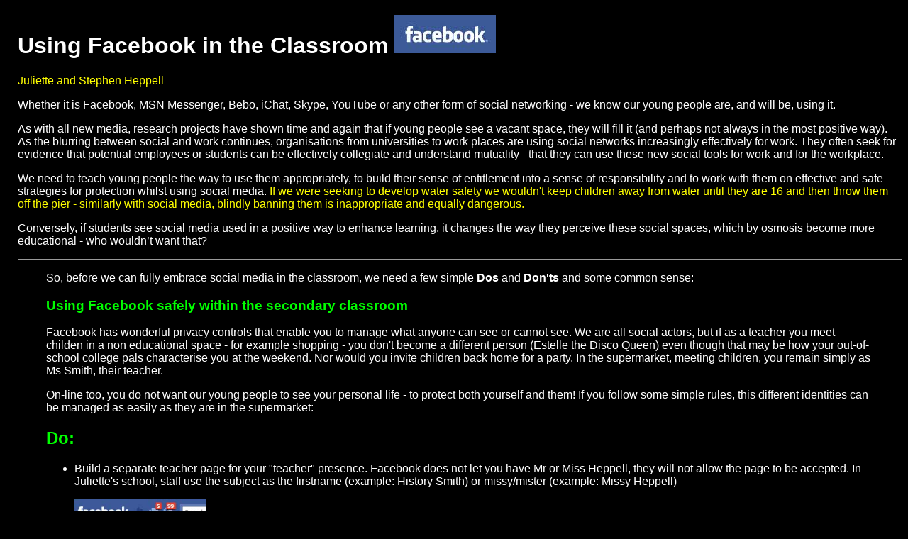

--- FILE ---
content_type: text/html
request_url: http://www.heppell.net/facebook_in_school/
body_size: 9648
content:
<!DOCTYPE html PUBLIC "-//W3C//DTD XHTML 1.0 Transitional//EN" "http://www.w3.org/TR/xhtml1/DTD/xhtml1-transitional.dtd"><html xmlns="http://www.w3.org/1999/xhtml"><head><meta http-equiv="Content-Type" content="text/html; charset=UTF-8" /><title>Using Facebook in the Classroom </title><style type="text/css"><!--body,td,th {	font-family: Verdana, Geneva, sans-serif;	color: #FFF;}body {	background-color: #000;	margin-left: 25px;}a:link {	color: #0FF;}a:visited {	color: #69F;}.yellowish {	color: #FF0;	font-size: x-small;	text-align: right;}.greenish {	color: #0F0;}.reddish {	color: #F00;}.purplish {	color: #F0F;}.yell {	color: #FF0;}--></style></head><body><h1>Using Facebook in the Classroom<a href="http://www.facebook.com"><img src="media/facebook_logo.jpg" alt="facebook logo" width="143" height="54" border="0" /></a></h1><p class="yell">Juliette and Stephen Heppell</p><p>Whether it is Facebook, MSN Messenger, Bebo, iChat, Skype,  YouTube or any other form of social networking - we know our young people are,  and will be, using it. </p><p>As with all new media, research projects have shown time and again  that if young people see a vacant space, they will fill it (and perhaps not  always in the most positive way). As the blurring between social and work continues,  organisations from universities to work places are using social networks increasingly  effectively for work. They often seek for evidence that potential employees  or students can be effectively collegiate and understand mutuality - that they  can use these new social tools for work and for the workplace. </p><p>We need to teach young  people the way to use them appropriately, to build their sense of entitlement  into a sense of responsibility and to work with them on effective and safe  strategies for protection whilst using social media. <span class="yell">If we were seeking to  develop water safety we wouldn't keep children away from water until they are  16 and then throw them off the pier - similarly with social media, blindly  banning them is inappropriate and equally dangerous. </span></p><p>Conversely, if students see social media used in a positive  way to enhance learning, it changes the way they perceive these social spaces,  which by osmosis become more educational - who wouldn’t want that? </p><hr /><blockquote>  <p>So, before we can fully embrace    social media in the classroom, we need a few simple <strong>Dos</strong> and <strong>Don'ts</strong> and    some common sense: </p>  <h3 class="greenish">Using Facebook safely within the secondary classroom </h3>  <p>Facebook    has wonderful privacy controls that enable you to manage what anyone can see    or cannot see. We are all social actors, but if as a teacher you meet childen    in a non educational space - for example shopping - you don't become a different    person (Estelle the Disco Queen) even though that may be how your out-of-school    college pals characterise you at the weekend. Nor would you invite children    back home for a party. In the supermarket, meeting children, you remain simply    as Ms Smith, their teacher. </p>  <p>On-line too, you do not want our young people to    see your personal life - to protect both yourself and them! If you follow some    simple rules, this different identities can be managed as easily as they are    in the supermarket: </p>  <h2 class="greenish">Do: </h2>  <ul>    <li>Build a separate teacher page for your &quot;teacher&quot; presence.      Facebook does not let you have Mr or Miss Heppell, they will not allow      the page to be accepted. In Juliette's school, staff use the subject as      the firstname (example: History Smith) or missy/mister (example: Missy      Heppell) </li>  </ul>  <blockquote>    <p><img src="media/home.jpg" width="186" height="359" alt="juliette's home page in FB" /></p>  </blockquote>  <ul>    <li>Keep your teacher and      personal page very separate </li>    <li>Let students 'friend' you as your teacher self.      When they ask to be your friend, send a standard reply first to ensure      they understand exactly what this means: <br />      Example: <em>&quot;Thanks for asking to be        my friend. Just wanted to remind you this is my teacher page and so the usual        rules apply. I’ll make sure you don’t come up in my news feed (as I’m sure        you don’t want me to see your conversations with your mates ;-)) so I’ll only        see things that I am tagged in. I can’t facebook chat, but post on my wall        and we can chat there :-) Let me know if this is ok with you, and as long as        it is, I’d love to be your FB friend!&quot;) </em></li>    <li>Post pictures of school/lessons/trips      - even diagrams you put on the board (snap them with your phone and post      them) - it reminds students that you are there, generates a pride in the      school and reminds them that this is not a vaccuous space! </li>    <li>Build groups for your classes      - encourage them to ask about homework and help one another through the      discussions and group wall. Identity and belonging are important parts      of learning. <br />    </li>  </ul>  <blockquote>    <p><img src="media/homework.jpg" width="506" height="433" alt="homework help request" /> </p>  </blockquote>  <ul>    <li>Make      sure your class groups are closed groups, so people have to request to      join and see the group. It often helps manage the groups if you choose      a couple of pupils to give admin responsibility to in the group (but make      sure they are pupils who use facebook regularly!) </li>    <li>Join groups about the school - it's      a great way to see what students are posting, or to manage the posts. Be      aware that prospective teachers may well refer to these before applying      for positions at the school! </li>    <li>Post positive status updates, praise rich, regularly so that      students feel rewarded. <br />      Example: <em>Missy Heppell is really impressed with 9J,        K, L &amp; M today - their work during the enterprise day was totally brilliant!        9P, Q, R &amp; S will have a lot to live up to! </em></li>  </ul>  <blockquote>    <p><img src="media/praise.jpg" width="566" height="75" alt="praise" /></p>  </blockquote>  <ul>    <li>Use the status to keep pupils      informed of last minute changes in school <br />      Example: <em>School is closed today because        of the snow! </em></li>    <li>Play a couple of simple to run games. It can engage some students      who might not engage in school - you’ll be amazed at the pupils positive      response - just as schools trips like field courses change relationships      positively, so do virtual out-of-school activities. </li>    <li>Wish students happy birthday when Facebook      reminds you (this is the one time when you <strong>can</strong> post on      their wall!) - it helps them to see that you care! </li>  </ul>  <blockquote>    <p><img src="media/birthday.jpg" width="484" height="154" alt="brithday greetings" /></p>  </blockquote>  <h2 class="reddish">Don’t: </h2>  <ul>    <li>Don't FB chat - you can’t save it and therefore      you are not protected against any accusations or inaccurate recollections.</li>    <li>Don't ever 'friend' students yourself - not even as your &quot;teacher&quot; presence</li>    <li>Don't message pupils (other than your initial friends message - or birthday      wishes). If they message you, post something back on their wall. It's just      not sensible private messaging pupils - keep everything public. (although      you can message a whole group - for example your form class to say they      are wonderful, or to say thankyou - that can be very effective) </li>    <li>Don't look at pupils' Facebook      pictures (apart obviously from their profile picture) - and make it clear      that you can't / won't <strong>ever</strong> do that. If you saw something      inappropriate you would have to report it and the whole chemistry of the      relationship would change - this is not a place for that kind of monitoring. </li>    <li>Social networks in school are not      places for criticisms, or wingeing. Remember that you are there as your &quot;teacher&quot; presence,      with all that implies for leadership and morale. </li>    <li>Don't accept complete ignorance      of Facebook as an excuse for dangerous school policies like blanket bans      - instead offer to be an action researcher, and try it out for a year </li>    <li>Don't ever      think you can refine and evolve these simple notes without talking to your      students - they will know of problems and dangers you are unaware of, but      that doesn't mean you shouldn't model safe behavior for them.</li>  </ul></blockquote><hr /><p>other countires have different approaches - in South Korea for example internet  ethics and netiquette  have become a starting point for internet use, and are taught early on. <a href="http://www.pbs.org/wgbh/pages/frontline/digitalnation/learning/schools/netiquette.html?play" target="_blank">See  this digital nation programme</a> if that interests you</p><p class="yellowish">these pages updated and created by <a href="http://www.juliette.org.uk/" target="_blank">Juliette</a> and <a href="http://www.heppell.net" target="_blank">Stephen Heppell</a><br />  last edited:     <!-- #BeginDate format:fcAm1a -->Saturday, July 24, 2010 10:38 AM<!-- #EndDate --></p></body></html>